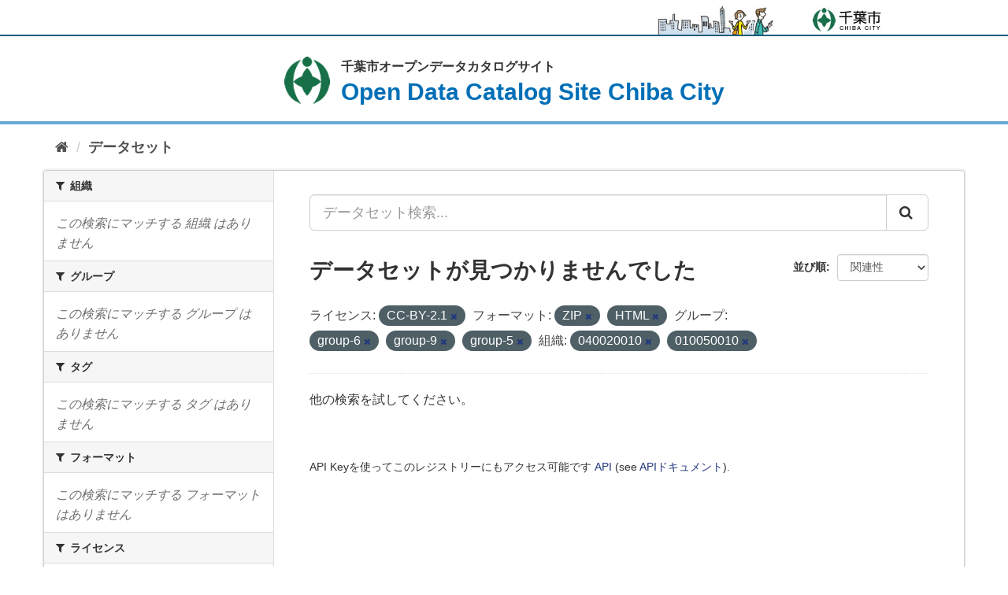

--- FILE ---
content_type: text/html; charset=utf-8
request_url: http://opendata.city.chiba.jp/dataset/?license_id=CC-BY-2.1&groups=group-6&groups=group-9&groups=group-5&res_format=ZIP&res_format=HTML&organization=040020010&organization=010050010
body_size: 13423
content:
<!DOCTYPE html>
<!--[if IE 9]> <html lang="ja" class="ie9"> <![endif]-->
<!--[if gt IE 8]><!--> <html lang="ja"> <!--<![endif]-->
  <head>
    <meta charset="utf-8" />
      <meta name="generator" content="ckan 2.9.8" />
      <meta name="viewport" content="width=device-width, maximum-scale=3.0">
<meta name="author" content="千葉市">
<meta name="format-detection" content="telephone=no">

    <title>データセット - 千葉市オープンデータカタログサイト</title>

    
    
    <link rel="shortcut icon" href="/img/favicon.ico" />
    
    <link href="/img/apple-touch-icon-precomposed.png" rel="apple-touch-icon-precomposed">
    
        <!-- Google tag (gtag.js) -->
<script async src="https://www.googletagmanager.com/gtag/js?id=G-TQRJ9WVWVP"></script>
<script>
 window.dataLayer = window.dataLayer || [];
 function gtag(){dataLayer.push(arguments);}

 gtag('set', 'linker', );
 gtag('js', new Date());

 gtag('config', 'G-TQRJ9WVWVP', {
     anonymize_ip: true,
     linker: {
         domains: []
     }
 });
</script>
    

      
      
      
    

    
      
      
    

    
    <link href="/webassets/base/f0557c04_main.css" rel="stylesheet"/>
<link rel="stylesheet" href="/css/ckan-patch.css" />
<link rel="stylesheet" href="/css/default.css" />
<link rel="stylesheet" href="/css/layout.css" />
<link rel="stylesheet" href="/css/smartphone.css" />
<link rel="stylesheet" href="/css/theme-patch.css" />

    

  </head>

  
  <body class="format_top" data-site-root="https://opendata.city.chiba.jp/" data-locale-root="https://opendata.city.chiba.jp/" >

    <div id="tmp_wrapper">
    <noscript>
        <p>このサイトではJavaScriptを使用したコンテンツ・機能を提供しています。JavaScriptを有効にするとご利用いただけます。</p>
    </noscript>
  
    <div class="sr-only sr-only-focusable"><a href="#content">スキップして内容へ</a></div>
  

  
      

<header id="tmp_header">
    <div class="w_container">
        <div id="tmp_hlogo">
            <p><a href="https://www.city.chiba.jp/"><span>千葉市</span></a></p>
        </div>
    </div>
</header>

  
    <div id="tmp_main" class="main">
      <div id="tmp_heading">
        <div class="w_container">
          <p>
            <a href="/">
              <span class="title_jp">千葉市オープンデータカタログサイト</span>
              <span class="title_en">Open Data Catalog Site Chiba City</span>
            </a>
          </p>
        </div>
      </div>
    <div id="content" class="container">
        
          
            <div class="flash-messages">
              
                
              
            </div>
          

          
            <div id="tmp_pankuzu" class="toolbar" role="navigation" aria-label="Breadcrumb">
              
                
                  <ol class="breadcrumb">
                    
<li class="home"><a href="/" aria-label="ホーム"><i class="fa fa-home"></i><span> ホーム</span></a></li>
                    
  <li class="active"><a href="/dataset/">データセット</a></li>

                  </ol>
                
              
            </div>
          

          <div class="row wrapper">
            
            
            

            
              <aside class="secondary col-sm-3">
                
                
  <div class="filters">
    <div>
      
        

    
    
	
	    
	    
		<section class="module module-narrow module-shallow">
		    
			<h2 class="module-heading">
			    <i class="fa fa-filter"></i>
			    
			    組織
			</h2>
		    
		    
			
			    
				<p class="module-content empty">この検索にマッチする 組織 はありません</p>
			    
			
		    
		</section>
	    
	
    

      
        

    
    
	
	    
	    
		<section class="module module-narrow module-shallow">
		    
			<h2 class="module-heading">
			    <i class="fa fa-filter"></i>
			    
			    グループ
			</h2>
		    
		    
			
			    
				<p class="module-content empty">この検索にマッチする グループ はありません</p>
			    
			
		    
		</section>
	    
	
    

      
        

    
    
	
	    
	    
		<section class="module module-narrow module-shallow">
		    
			<h2 class="module-heading">
			    <i class="fa fa-filter"></i>
			    
			    タグ
			</h2>
		    
		    
			
			    
				<p class="module-content empty">この検索にマッチする タグ はありません</p>
			    
			
		    
		</section>
	    
	
    

      
        

    
    
	
	    
	    
		<section class="module module-narrow module-shallow">
		    
			<h2 class="module-heading">
			    <i class="fa fa-filter"></i>
			    
			    フォーマット
			</h2>
		    
		    
			
			    
				<p class="module-content empty">この検索にマッチする フォーマット はありません</p>
			    
			
		    
		</section>
	    
	
    

      
        

    
    
	
	    
	    
		<section class="module module-narrow module-shallow">
		    
			<h2 class="module-heading">
			    <i class="fa fa-filter"></i>
			    
			    ライセンス
			</h2>
		    
		    
			
			    
				<p class="module-content empty">この検索にマッチする ライセンス はありません</p>
			    
			
		    
		</section>
	    
	
    

      
    </div>
    <a class="close no-text hide-filters"><i class="fa fa-times-circle"></i><span class="text">close</span></a>
  </div>

              </aside>
            

            
              <div class="primary col-sm-9 col-xs-12" role="main">
                
                
  <section class="module">
    <div class="module-content">
      
        
      
      
        
        
        







<form id="dataset-search-form" class="search-form" method="get" data-module="select-switch">

  
    <div class="input-group search-input-group">
      <input aria-label="データセット検索..." id="field-giant-search" type="text" class="form-control input-lg" name="q" value="" autocomplete="off" placeholder="データセット検索...">
      
      <span class="input-group-btn">
        <button class="btn btn-default btn-lg" type="submit" value="search" aria-label="Submit">
          <i class="fa fa-search"></i>
        </button>
      </span>
      
    </div>
  

  
    <span>
  
  

  
  
  
  <input type="hidden" name="license_id" value="CC-BY-2.1" />
  
  
  
  
  
  <input type="hidden" name="groups" value="group-6" />
  
  
  
  
  
  <input type="hidden" name="groups" value="group-9" />
  
  
  
  
  
  <input type="hidden" name="groups" value="group-5" />
  
  
  
  
  
  <input type="hidden" name="res_format" value="ZIP" />
  
  
  
  
  
  <input type="hidden" name="res_format" value="HTML" />
  
  
  
  
  
  <input type="hidden" name="organization" value="040020010" />
  
  
  
  
  
  <input type="hidden" name="organization" value="010050010" />
  
  
  
  </span>
  

  
    
      <div class="form-select form-group control-order-by">
        <label for="field-order-by">並び順</label>
        <select id="field-order-by" name="sort" class="form-control">
          
            
              <option value="score desc, metadata_modified desc" selected="selected">関連性</option>
            
          
            
              <option value="title_string asc">名前で昇順</option>
            
          
            
              <option value="title_string desc">名前で降順</option>
            
          
            
              <option value="metadata_modified desc">最終更新日</option>
            
          
            
          
        </select>
        
        <button class="btn btn-default js-hide" type="submit">Go</button>
        
      </div>
    
  

  
    
      <h1>

  
  
  
  

データセットが見つかりませんでした</h1>
    
  

  
    
      <p class="filter-list">
        
          
          <span class="facet">ライセンス:</span>
          
            <span class="filtered pill">CC-BY-2.1
              <a href="/dataset/?groups=group-6&amp;groups=group-9&amp;groups=group-5&amp;res_format=ZIP&amp;res_format=HTML&amp;organization=040020010&amp;organization=010050010" class="remove" title="削除"><i class="fa fa-times"></i></a>
            </span>
          
        
          
          <span class="facet">フォーマット:</span>
          
            <span class="filtered pill">ZIP
              <a href="/dataset/?license_id=CC-BY-2.1&amp;groups=group-6&amp;groups=group-9&amp;groups=group-5&amp;res_format=HTML&amp;organization=040020010&amp;organization=010050010" class="remove" title="削除"><i class="fa fa-times"></i></a>
            </span>
          
            <span class="filtered pill">HTML
              <a href="/dataset/?license_id=CC-BY-2.1&amp;groups=group-6&amp;groups=group-9&amp;groups=group-5&amp;res_format=ZIP&amp;organization=040020010&amp;organization=010050010" class="remove" title="削除"><i class="fa fa-times"></i></a>
            </span>
          
        
          
          <span class="facet">グループ:</span>
          
            <span class="filtered pill">group-6
              <a href="/dataset/?license_id=CC-BY-2.1&amp;groups=group-9&amp;groups=group-5&amp;res_format=ZIP&amp;res_format=HTML&amp;organization=040020010&amp;organization=010050010" class="remove" title="削除"><i class="fa fa-times"></i></a>
            </span>
          
            <span class="filtered pill">group-9
              <a href="/dataset/?license_id=CC-BY-2.1&amp;groups=group-6&amp;groups=group-5&amp;res_format=ZIP&amp;res_format=HTML&amp;organization=040020010&amp;organization=010050010" class="remove" title="削除"><i class="fa fa-times"></i></a>
            </span>
          
            <span class="filtered pill">group-5
              <a href="/dataset/?license_id=CC-BY-2.1&amp;groups=group-6&amp;groups=group-9&amp;res_format=ZIP&amp;res_format=HTML&amp;organization=040020010&amp;organization=010050010" class="remove" title="削除"><i class="fa fa-times"></i></a>
            </span>
          
        
          
          <span class="facet">組織:</span>
          
            <span class="filtered pill">040020010
              <a href="/dataset/?license_id=CC-BY-2.1&amp;groups=group-6&amp;groups=group-9&amp;groups=group-5&amp;res_format=ZIP&amp;res_format=HTML&amp;organization=010050010" class="remove" title="削除"><i class="fa fa-times"></i></a>
            </span>
          
            <span class="filtered pill">010050010
              <a href="/dataset/?license_id=CC-BY-2.1&amp;groups=group-6&amp;groups=group-9&amp;groups=group-5&amp;res_format=ZIP&amp;res_format=HTML&amp;organization=040020010" class="remove" title="削除"><i class="fa fa-times"></i></a>
            </span>
          
        
      </p>
      <a class="show-filters btn btn-default">フィルタ結果</a>
    
  

</form>


   <p class="extra">他の検索を試してください。</p> 



      
      
        

  

      
    </div>

    
      
    
  </section>

  
    <section class="module">
      <div class="module-content">
        
          <small>
            
            
            
          API Keyを使ってこのレジストリーにもアクセス可能です <a href="/api/3">API</a> (see <a href="http://docs.ckan.org/en/2.9/api/">APIドキュメント</a>). 
          </small>
        
      </div>
    </section>
  

              </div>
            
          </div>
        
      </div>
    </div>
  
    <footer id="tmp_footer">
    
    <div id="tmp_fnavi">
        <div class="w_container">
            <ul>
                
                <li><a href="https://www.city.chiba.jp/somu/joho/kaikaku/chibadataportal_siterule.html">利用規約</a></li>
                <li><a href="https://www.city.chiba.jp/somu/joho/kaikaku/opsite_riyou.html">利用案内</a></li>
                <li><a href="https://www.city.chiba.jp/somu/joho/kaikaku/chibadataportal_link.html">リンク</a></li>
                
            </ul>
        </div>
    </div>
    <p class="copyright" lang="en" xml:lang="en">Copyright &copy; 千葉市, All Rights Reserved.</p>
    <div id="tmp_license">
        <div class="w_container">
            
            <p>Powered by:</p>
            <p class="logo_chan"><a href="http://www.ckan.org/"><img src="/img/main/icon_chan_logo.png" width="67" height="19" alt=""></a></p>
            
        </div>
    </div>
    

      
</footer>
  </div>
  
  
  
  
    
    
    
        
        
        <div class="js-hide" data-module="google-analytics"
             data-module-googleanalytics_resource_prefix="/downloads/">
        </div>
    


      

    
    
    <link href="/webassets/vendor/f3b8236b_select2.css" rel="stylesheet"/>
<link href="/webassets/vendor/0b01aef1_font-awesome.css" rel="stylesheet"/>
    <script src="/webassets/vendor/d8ae4bed_jquery.js" type="text/javascript"></script>
<script src="/webassets/vendor/fb6095a0_vendor.js" type="text/javascript"></script>
<script src="/webassets/vendor/580fa18d_bootstrap.js" type="text/javascript"></script>
<script src="/webassets/base/15a18f6c_main.js" type="text/javascript"></script>
<script src="/webassets/base/2448af8b_ckan.js" type="text/javascript"></script>
<script src="/webassets/ckanext-googleanalytics/event_tracking.js?71ae8997" type="text/javascript"></script>
  </body>
</html>